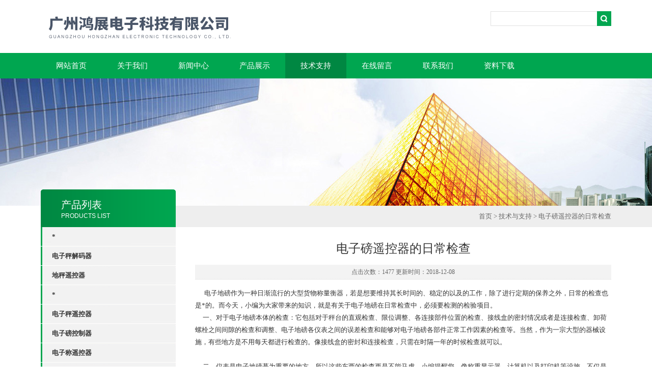

--- FILE ---
content_type: text/html; charset=utf-8
request_url: http://www.gzhzdb88.com/Article-319875.html
body_size: 5331
content:
<!DOCTYPE html PUBLIC "-//W3C//DTD XHTML 1.0 Transitional//EN" "http://www.w3.org/TR/xhtml1/DTD/xhtml1-transitional.dtd">
<html xmlns="http://www.w3.org/1999/xhtml">
<head>
<meta http-equiv="Content-Type" content="text/html; charset=utf-8" />
<title>电子磅遥控器的日常检查-广州鸿展电子科技有限公司</title>


<link type="text/css" rel="stylesheet" href="/Skins/94987/css/css.css" />
<link type="text/css" rel="stylesheet" href="/Skins/94987/css/inpage.css" />
<script type="text/javascript" src="/Skins/94987/js/jquery.pack.js"></script>
<script>
$(document).ready(function(e) {
   $(".new_nav li").eq(num-1).addClass("cur")
});
</script>

<script>var num=5</script>



<script type="application/ld+json">
{
"@context": "https://ziyuan.baidu.com/contexts/cambrian.jsonld",
"@id": "http://www.gzhzdb88.com/Article-319875.html",
"title": "电子磅遥控器的日常检查",
"pubDate": "2018-12-08T09:19:46",
"upDate": "2018-12-08T09:19:46"
    }</script>
<script language="javaScript" src="/js/JSChat.js"></script><script language="javaScript">function ChatBoxClickGXH() { DoChatBoxClickGXH('http://chat.ybzhan.cn',114765) }</script><script>
(function(){
var bp = document.createElement('script');
var curProtocol = window.location.protocol.split(':')[0];
if (curProtocol === 'https') {
bp.src = 'https://zz.bdstatic.com/linksubmit/push.js';
}
else {
bp.src = 'http://push.zhanzhang.baidu.com/push.js';
}
var s = document.getElementsByTagName("script")[0];
s.parentNode.insertBefore(bp, s);
})();
</script>
<meta name="mobile-agent" content="format=html5;url=http://m.gzhzdb88.com/article-319875.html">
<script type="text/javascript">
if(navigator.userAgent.match(/(iPhone|iPod|Android|ios)/i)){
    window.location = window.location.href.replace("www", "m");
}
</script>
</head>
<body class="inbody">
<!--header start-->
<div class="header clearfix">
  <div class="logo fl"><a href="/"><img src="/Skins/94987/images/new_logo.gif" width="659" height="104" border="none"/></a></div>  
  <div class="right_tl fr">
  <ul class="new_tel">
  
  <li class="new_inp">
 <form name="form1" method="post" action="/products.html" onSubmit="return checkform(form1)">
 <input name="keyword" value=""  type="text"  class="inp_1"/>
 <input name="" type="submit" class="inp_2" value=""/>
  </form></li>
  </ul>
  </div>
</div>
<div class="new_nav">
   <ul>
    <li><a href="/">网站首页</a></li>
    <li><a href="/aboutus.html">关于我们</a></li>
    <li><a href="/news.html">新闻中心</a></li>
    <li><a href="/products.html">产品展示</a></li>
    <li><a href="/article.html">技术支持</a></li>
    <li><a href="/order.html">在线留言</a></li>
    <li><a href="/contact.html">联系我们</a></li>
    <li><a href="/down.html">资料下载</a></li>
   </ul>
  </div>
  <script src="http://www.ybzhan.cn/mystat.aspx?u=2017he"></script>
<!--header end-->
<div class="new_ny_banner"></div>
<!--body start-->
<div class="inpage_con">
<div class="inpgae_left">
<p class="inpage_indexnoticetit">                        
                    产品列表<span>PRODUCTS LIST</span>
                </p>
  <div class="inpage_notice">
                            <ul>
                                                
                        <li><a href="/ParentList-583517.html" title="*" target="_blank" onmouseover="showsubmenu('*')"><strong>*</strong></a></li>
                        <div id="submenu_*" style="display:none">         
                                     
                        <li class="new_left_two"><a href="/SonList-610461.html" target="_blank" title="电子*">电子*</a></li>          
                                     
                        <li class="new_left_two"><a href="/SonList-587240.html" target="_blank" title="电子磅控制器">电子磅控制器</a></li>          
                                     
                        <li class="new_left_two"><a href="/SonList-585965.html" target="_blank" title="*">*</a></li>          
                          
                            </div>
                                              
                        <li><a href="/ParentList-583522.html" title="电子秤解码器" target="_blank" onmouseover="showsubmenu('电子秤解码器')"><strong>电子秤解码器</strong></a></li>
                        <div id="submenu_电子秤解码器" style="display:none">         
                                     
                        <li class="new_left_two"><a href="/SonList-610462.html" target="_blank" title="电子秤万能解码器">电子秤万能解码器</a></li>          
                                     
                        <li class="new_left_two"><a href="/SonList-594192.html" target="_blank" title="免安装电子秤解码器">免安装电子秤解码器</a></li>          
                                     
                        <li class="new_left_two"><a href="/SonList-587246.html" target="_blank" title="电子称解码器">电子称解码器</a></li>          
                                     
                        <li class="new_left_two"><a href="/SonList-585536.html" target="_blank" title="电子秤无线解码器">电子秤无线解码器</a></li>          
                                     
                        <li class="new_left_two"><a href="/SonList-584809.html" target="_blank" title="无线电子秤解码器">无线电子秤解码器</a></li>          
                          
                            </div>
                                              
                        <li><a href="/ParentList-583526.html" title="地秤遥控器" target="_blank" onmouseover="showsubmenu('地秤遥控器')"><strong>地秤遥控器</strong></a></li>
                        <div id="submenu_地秤遥控器" style="display:none">         
                                     
                        <li class="new_left_two"><a href="/SonList-610463.html" target="_blank" title="电子地秤遥控器">电子地秤遥控器</a></li>          
                                     
                        <li class="new_left_two"><a href="/SonList-584810.html" target="_blank" title="无线地秤遥控器">无线地秤遥控器</a></li>          
                          
                            </div>
                                              
                        <li><a href="/ParentList-584936.html" title="*" target="_blank" onmouseover="showsubmenu('*')"><strong>*</strong></a></li>
                        <div id="submenu_*" style="display:none">         
                          
                            </div>
                                              
                        <li><a href="/ParentList-583521.html" title="电子秤遥控器" target="_blank" onmouseover="showsubmenu('电子秤遥控器')"><strong>电子秤遥控器</strong></a></li>
                        <div id="submenu_电子秤遥控器" style="display:none">         
                                     
                        <li class="new_left_two"><a href="/SonList-585535.html" target="_blank" title="无线电子秤遥控器">无线电子秤遥控器</a></li>          
                          
                            </div>
                                              
                        <li><a href="/ParentList-583519.html" title="电子磅控制器" target="_blank" onmouseover="showsubmenu('电子磅控制器')"><strong>电子磅控制器</strong></a></li>
                        <div id="submenu_电子磅控制器" style="display:none">         
                                     
                        <li class="new_left_two"><a href="/SonList-587243.html" target="_blank" title="万能电子磅控制器">万能电子磅控制器</a></li>          
                                     
                        <li class="new_left_two"><a href="/SonList-585533.html" target="_blank" title="无线电子磅控制器">无线电子磅控制器</a></li>          
                          
                            </div>
                                              
                        <li><a href="/ParentList-587427.html" title="电子称遥控器" target="_blank" onmouseover="showsubmenu('电子称遥控器')"><strong>电子称遥控器</strong></a></li>
                        <div id="submenu_电子称遥控器" style="display:none">         
                          
                            </div>
                                              
                        <li><a href="/ParentList-583529.html" title="*" target="_blank" onmouseover="showsubmenu('*')"><strong>*</strong></a></li>
                        <div id="submenu_*" style="display:none">         
                                     
                        <li class="new_left_two"><a href="/SonList-587248.html" target="_blank" title="无线*">无线*</a></li>          
                                     
                        <li class="new_left_two"><a href="/SonList-584813.html" target="_blank" title="电子*">电子*</a></li>          
                          
                            </div>
                                              
                        <li><a href="/ParentList-558455.html" title="地磅摇控器" target="_blank" onmouseover="showsubmenu('地磅摇控器')"><strong>地磅摇控器</strong></a></li>
                        <div id="submenu_地磅摇控器" style="display:none">         
                                     
                        <li class="new_left_two"><a href="/SonList-584791.html" target="_blank" title="无线地磅摇控">无线地磅摇控</a></li>          
                                     
                        <li class="new_left_two"><a href="/SonList-583567.html" target="_blank" title="电子地磅摇控">电子地磅摇控</a></li>          
                          
                            </div>
                                              
                        <li><a href="/ParentList-583516.html" title="地磅干扰仪" target="_blank" onmouseover="showsubmenu('地磅干扰仪')"><strong>地磅干扰仪</strong></a></li>
                        <div id="submenu_地磅干扰仪" style="display:none">         
                                     
                        <li class="new_left_two"><a href="/SonList-587239.html" target="_blank" title="电子地磅干扰仪">电子地磅干扰仪</a></li>          
                                     
                        <li class="new_left_two"><a href="/SonList-586826.html" target="_blank" title="无线地磅干扰仪">无线地磅干扰仪</a></li>          
                          
                            </div>
                                              
                        <li><a href="/ParentList-583518.html" title="*" target="_blank" onmouseover="showsubmenu('*')"><strong>*</strong></a></li>
                        <div id="submenu_*" style="display:none">         
                                     
                        <li class="new_left_two"><a href="/SonList-587242.html" target="_blank" title="地磅万能解码器">地磅万能解码器</a></li>          
                                     
                        <li class="new_left_two"><a href="/SonList-585049.html" target="_blank" title="地磅无线解码器">地磅无线解码器</a></li>          
                          
                            </div>
                                              
                        <li><a href="/ParentList-583520.html" title="*" target="_blank" onmouseover="showsubmenu('*')"><strong>*</strong></a></li>
                        <div id="submenu_*" style="display:none">         
                                     
                        <li class="new_left_two"><a href="/SonList-587244.html" target="_blank" title="免安装*">免安装*</a></li>          
                          
                            </div>
                                              
                        <li><a href="/ParentList-583527.html" title="地衡遥控器" target="_blank" onmouseover="showsubmenu('地衡遥控器')"><strong>地衡遥控器</strong></a></li>
                        <div id="submenu_地衡遥控器" style="display:none">         
                                     
                        <li class="new_left_two"><a href="/SonList-584811.html" target="_blank" title="无线地衡遥控器">无线地衡遥控器</a></li>          
                          
                            </div>
                                              
                        <li><a href="/ParentList-583528.html" title="*" target="_blank" onmouseover="showsubmenu('*')"><strong>*</strong></a></li>
                        <div id="submenu_*" style="display:none">         
                                     
                        <li class="new_left_two"><a href="/SonList-587247.html" target="_blank" title="无线*">无线*</a></li>          
                          
                            </div>
                                              
                        <li><a href="/ParentList-585815.html" title="磅秤解码器" target="_blank" onmouseover="showsubmenu('磅秤解码器')"><strong>磅秤解码器</strong></a></li>
                        <div id="submenu_磅秤解码器" style="display:none">         
                                     
                        <li class="new_left_two"><a href="/SonList-587342.html" target="_blank" title="无线磅秤解码器">无线磅秤解码器</a></li>          
                          
                            </div>
                                              
                        <li><a href="/ParentList-587227.html" title="电子磅解码器" target="_blank" onmouseover="showsubmenu('电子磅解码器')"><strong>电子磅解码器</strong></a></li>
                        <div id="submenu_电子磅解码器" style="display:none">         
                          
                            </div>
                                              
                        <li><a href="/ParentList-587757.html" title="地磅遥控仪器" target="_blank" onmouseover="showsubmenu('地磅遥控仪器')"><strong>地磅遥控仪器</strong></a></li>
                        <div id="submenu_地磅遥控仪器" style="display:none">         
                                     
                        <li class="new_left_two"><a href="/SonList-587758.html" target="_blank" title="无线地磅遥控仪器">无线地磅遥控仪器</a></li>          
                          
                            </div>
                                              
                        <li><a href="/ParentList-611818.html" title="地泵遥控器" target="_blank" onmouseover="showsubmenu('地泵遥控器')"><strong>地泵遥控器</strong></a></li>
                        <div id="submenu_地泵遥控器" style="display:none">         
                                     
                        <li class="new_left_two"><a href="/SonList-611821.html" target="_blank" title="电子泵遥控器">电子泵遥控器</a></li>          
                          
                            </div>
                                              
                        <li><a href="/ParentList-611820.html" title="地蹦遥控器" target="_blank" onmouseover="showsubmenu('地蹦遥控器')"><strong>地蹦遥控器</strong></a></li>
                        <div id="submenu_地蹦遥控器" style="display:none">         
                          
                            </div>
                                                                     
                        </ul>
                    
</div>  
                        

</div>
<div class="inpage_right">
<div class="mbx2"><a href="/">首页</a> &gt; <a href="/article.html">技术与支持</a> &gt; 电子磅遥控器的日常检查</div>
<div class="inpage_content">
<div class="nr_main_box">	 
			 				 
<div class="inside_rnewtil">电子磅遥控器的日常检查</div>
<div class="inside_rnewtime">点击次数：1477 更新时间：2018-12-08</div>
<div class="inside_rnewcon">
&nbsp; &nbsp; &nbsp; 电子地磅作为一种日渐流行的大型货物称量衡器，若是想要维持其长时间的、稳定的以及的工作，除了进行定期的保养之外，日常的检查也是*的。而今天，小编为大家带来的知识，就是有关于电子地磅在日常检查中，必须要检测的检验项目。<div>&nbsp; &nbsp; &nbsp;一、对于电子地磅本体的检查：它包括对于秤台的直观检查、限位调整、各连接部件位置的检查、接线盒的密封情况或者是连接检查、卸荷螺栓之间间隙的检查和调整、电子地磅各仪表之间的误差检查和能够对电子地磅各部件正常工作因素的检查等。当然，作为一宗大型的器械设施，有些地方是不用每天都进行检查的。像接线盒的密封和连接检查，只需在时隔一年的时候检查就可以。</div><div>&nbsp;</div><div>&nbsp; &nbsp; &nbsp;二、仪表是电子地磅蕞为重要的地方，所以这些东西的检查更是不能马虎。小编提醒您，像称重显示器、计算机以及打印机等设施，不仅是工作当中的重要显示部分，更是工作环境的一个具体体现。所以它们的清洁与否也直接影响到客户和工作人员的心情和信任重视成都，所以这些仪表的保洁工作是非常重要的;电子地磅是远程控制，所以电子地磅的接线情况也直接影响到了电子地磅的正常工作情况。对此，小编建议电子地磅的工作人员*能够经常的检查一下，电子地磅的各部分接头是否有断裂、松动和接地线不牢靠的情况，一旦发现，则*能够进行解决。</div>
</div>

<div class="inside_newsthree">
		  <p id="newsprev">上一篇：<b class="newsprev"><a href="/Article-319899.html">电子地磅遥控器是否损坏的判断依据</a></b></p>
		  <p id="newsnext">下一篇：<b class="newsnext"><a href="/Article-319617.html">电子秤解码器的安全警告和注意事项</a></b></p>
		  <span><a href="/article.html">返回列表>></a></span>
	</div>





  
	 </div>
</div>
</div>
</div>

<!--body end-->
<!--footer start-->
<div class="footer clearfix">
  <div class="footer_wrapper clearfix">
    
    <div class="footer_cen fl">
    <span style="font-size:14px; color:#fff;">工作时间</span><br/>
      为了避免不必要的等待，敬请注意我们的工作时间 。以下是我们的正常工作时间，中国大陆法定节假日除外。<br />
      工作时间：周一至周六 早8：30-晚5：30<br />
      周日休息<br />
    </div>
    
    <div class="footer_cen fl">
    <span style="font-size:14px; color:#fff;">联系方式</span><br/>
      地址：广州市白云区机场路1438号<br />
      联系人：王先生<br />
      联系方式：18028057787<br />
      联系QQ：2911282264<br />
      邮箱：2911282264@qq.com
    </div>
    
    <div class="footer_cen fl">
    <span style="font-size:14px; color:#fff;">服务保障</span><br/>
     良好的沟通和与客户建立互相信任的关系是提供良好的客户服务的关键。在与客户的沟通中，对客户保持热情和友好的态度是非常重要的。客户需要与我们交流，当客户找到我们时，是希望得到重视，得到帮助和解决问题。
    </div>
    <div class="footer_cen2 fl">
    <span style="font-size:14px; color:#fff;">关注我们</span><br/><br/>
     <div><img src="/Skins/94987/images/ewm.jpg" width="145" style="display:none;"/></div>
    </div>
    
  </div>
  <div class="clearfix"></div>
  <div class="footer_bottom">
  <div class="bottomw">
  <div class="banquan fl">广州鸿展电子科技有限公司主营:<strong>电子地磅遥控器</strong>,<strong>电子地磅解码器</strong>,<strong>电子地磅控制器</strong>,<strong>电子地磅干扰器</strong><br/>  
     Copyright 版权所有  ICP备：<A rel='external nofollow'a href="http://beian.miit.gov.cn" target="_blank"></a> <A rel='external nofollow'a href="/sitemap.xml" target="_blank">GoogleSitemap</a>  技术支持：<a href="http://www.ybzhan.cn" target="_blank">仪表网</a></div>
  <div class="bottomnav fr">
  <a href="/" target="_blank">返回首页</a>
  <a href="/aboutus.html" target="_blank">关于我们</a>
  <a href="/contact.html" target="_blank">联系我们</a>
    <A href="http://www.ybzhan.cn/login" target="_blank" rel="nofollow" style="color:#fff"rel="nofollow">管理登陆</a>
  </div>

  </div>
  </div>
</div>

<!-- 代码 开始 -->
<div id="gxhxwtmobile" style="display:none;">18028057787</div> 
<div id="rightArrow" style="display:none;"><a href="javascript:;" title="在线客户"></a></div>
<div id="gxhxwtmobile" style="display:none;">18028057787</div>
<div id="floatDivBoxs" style="display:none;">
	<div class="floatDtt">在线客服</div>
    <div class="floatShadow">
        <ul class="floatDqq">
            <li style="padding-left:0px;"><a target="_blank" href="tencent://message/?uin=2911282264&Site=www.lanrentuku.com&Menu=yes"><img src="/Skins/94987/images/qq_qq.png" align="absmiddle">&nbsp;&nbsp;在线客服</a></li>
        </ul>
  </div>
    <div class="floatDbg"></div>
</div>
<!-- 代码 结束 -->

<script type="text/javascript" src="/Skins/94987/js/pt_js.js"></script>
<script type="text/javascript" src="/Skins/94987/js/qq.js"></script>
<!--footer end-->

 <script type='text/javascript' src='/js/VideoIfrmeReload.js?v=001'></script>
  
</html>
</body>